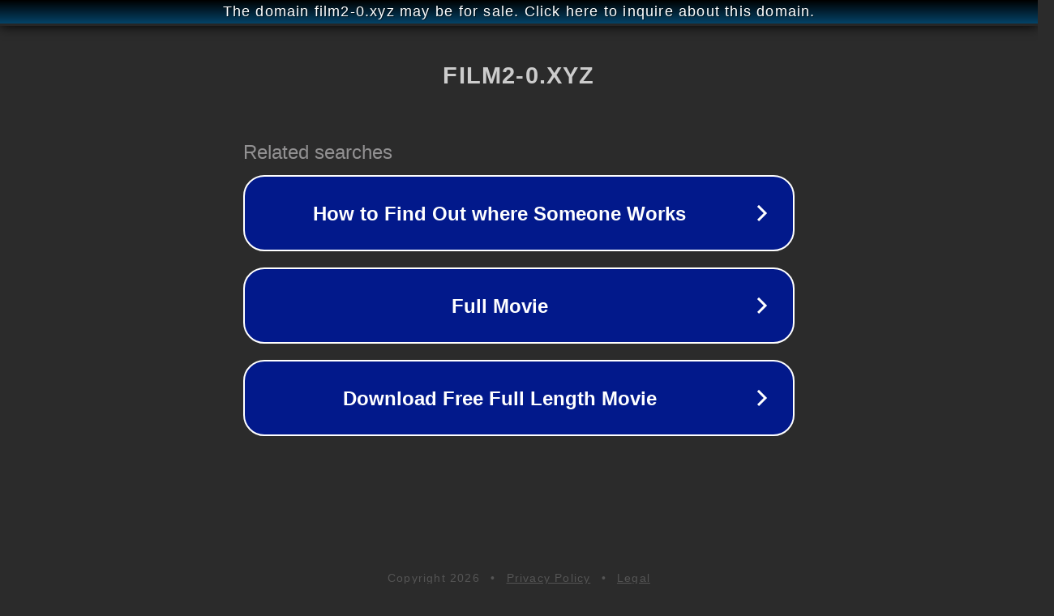

--- FILE ---
content_type: text/html; charset=utf-8
request_url: http://ww25.film2-0.xyz/2021/09/knock-knock-2015-hindi-dubbed-full-movie.html?subid1=20240413-1400-10c8-99aa-c1a78460261d
body_size: 1242
content:
<!doctype html>
<html data-adblockkey="MFwwDQYJKoZIhvcNAQEBBQADSwAwSAJBANDrp2lz7AOmADaN8tA50LsWcjLFyQFcb/P2Txc58oYOeILb3vBw7J6f4pamkAQVSQuqYsKx3YzdUHCvbVZvFUsCAwEAAQ==_wGYw6SG9wVXgzWVKO6DEnA/XJDRduCR3wqUMp6McaeNQygEFZyK8vunDAIf1SZD7/zKTkVLUp7rkjsoRX5qLrw==" lang="en" style="background: #2B2B2B;">
<head>
    <meta charset="utf-8">
    <meta name="viewport" content="width=device-width, initial-scale=1">
    <link rel="icon" href="[data-uri]">
    <link rel="preconnect" href="https://www.google.com" crossorigin>
</head>
<body>
<div id="target" style="opacity: 0"></div>
<script>window.park = "[base64]";</script>
<script src="/bDfPBYsax.js"></script>
</body>
</html>
